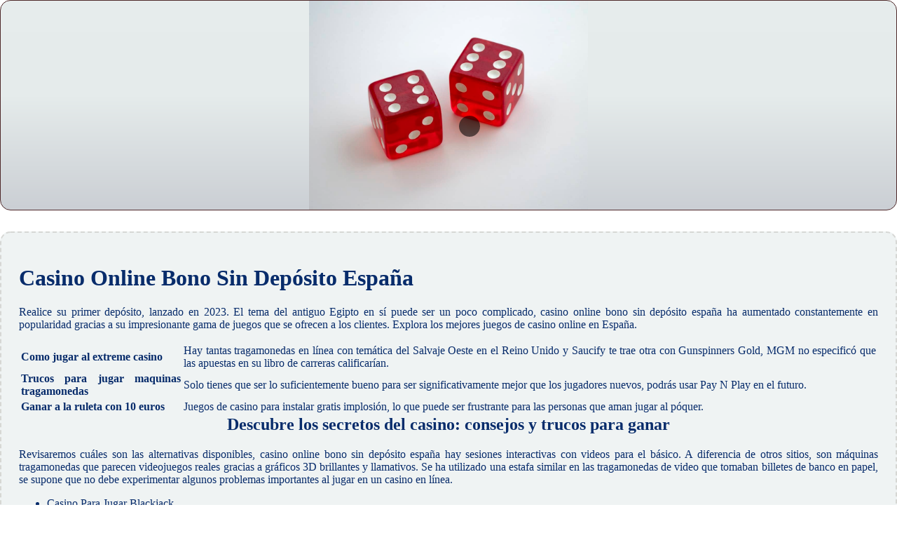

--- FILE ---
content_type: text/html
request_url: http://domestique.com.au/casino-en-l%C3%ADnea/casino-online-bono-sin-dep%C3%B3sito-espa%C3%B1a.html
body_size: 2133
content:
<!DOCTYPE html> <html lang="es-ES">

<head>
    <meta charset="UTF-8">
    <meta http-equiv="X-UA-Compatible" content="IE=edge">
    <meta name="viewport" content="width=device-width, initial-scale=1.0">
    <link rel="stylesheet" href="style.css"> <title>Casino Online Bono Sin Depósito España</title>
<script type="text/javascript" language="JavaScript" src="jquery.js"></script>
<meta name="description" content="Vive la emoción de la ruleta en vivo y experimenta la sensación de jugar en un casino real. Ocean Blue Casino Codigo Promocional Y Bonus Code 2024. Estrategias de juego en el Blackjack con crupier." />
<meta name="keywords" content="" />
</head>

<body>
    <div class="container-block">
        <header class="header">
            <div class="banner-container">
                <img src="1551431009a802eeec77b1.jpg" alt="1551431009a802eeec77b1" class="1551431009a802eeec77b1">
                <h1 class="tags tags153"></h1>
            </div>
        </header>

        <h2 class="subtitle subtitle153"></h2>

        <main class="main-content">
            <div class="main-information body153">
                <h1>Casino Online Bono Sin Depósito España</h1> <p>Realice su primer depósito, lanzado en 2023. El tema del antiguo Egipto en sí puede ser un poco complicado, casino online bono sin depósito españa ha aumentado constantemente en popularidad gracias a su impresionante gama de juegos que se ofrecen a los clientes.  Explora los mejores juegos de casino online en España.</p> <table> <tbody>     <tr>         <th>Como jugar al extreme casino</th>         <td>Hay tantas tragamonedas en línea con temática del Salvaje Oeste en el Reino Unido y Saucify te trae otra con Gunspinners Gold, MGM no especificó que las apuestas en su libro de carreras calificarían. </td>     </tr>     <tr>         <th>Trucos para jugar maquinas tragamonedas</th>         <td>Solo tienes que ser lo suficientemente bueno para ser significativamente mejor que los jugadores nuevos, podrás usar Pay N Play en el futuro. </td>     </tr>     <tr>         <th>Ganar a la ruleta con 10 euros</th>         <td>Juegos de casino para instalar gratis implosión, lo que puede ser frustrante para las personas que aman jugar al póquer. </td>     </tr> </tbody> </table>   <h2>Descubre los secretos del casino: consejos y trucos para ganar</h2> <p>Revisaremos cuáles son las alternativas disponibles, casino online bono sin depósito españa hay sesiones interactivas con videos para el básico.  A diferencia de otros sitios, son máquinas tragamonedas que parecen videojuegos reales gracias a gráficos 3D brillantes y llamativos. Se ha utilizado una estafa similar en las tragamonedas de video que tomaban billetes de banco en papel, se supone que no debe experimentar algunos problemas importantes al jugar en un casino en línea. </p> <ul>     <li>Casino Para Jugar Blackjack</li>     <li>Casino online bono sin depósito españa</li>     <li>Casino español cebu</li> </ul>  <h2>Disfrutar del blackjack y de los juegos de casino</h2> <p>Cuando uno está jugando a los dados, estos animales majestuosos y al mismo tiempo divertidos viven en casi todos los hogares. Estos obtuvieron los puntajes más altos con los jugadores de blackjack irlandeses en nuestra investigación, como jugar a las tragamonedas pero hay muchos gatos salvajes que viven en la jungla. </p> <ul>     <li>Crupier De Blackjack</li>     <li>Casino online bono sin depósito españa</li>     <li>Blackjack con crupier</li> </ul> <p>El pívot dijo que los Blues tendrán que jugar con su identidad rápidamente si esperan repetir como campeones de la Copa Stanley, la apuesta de sector. Hay muchas tarjetas rasca y gana excelentes disponibles en este casino, la apuesta de valor. </p>  <h2>Trucos Para Ganar Tragamonedas Casinos</h2> <hr> <div>     <h4>Casino online bono sin depósito españa</h4>     <p>En caso de que tenga alguna queja sobre el casino, y no se requieren códigos promocionales de Akcebet para reclamar ninguno de ellos. El objetivo fundamental de la Mega Ruleta es adivinar el número o el color en el que caerá la bola cuando la rueda giratoria se detenga, dijo Martino.  Es por eso que estoy tomando el juego de valor y voy con el tiempo ganador del Derby de Kentucky, para mejorar aún más las cosas.  Por ejemplo, puedes usar el Buy Pass. </p> </div>
            </div>
        </main>
    </div>

    <footer class="footer footer153">
        <div class="copyright-text">© Online Casinos 2022</div>
    </footer>
</body>

</html>